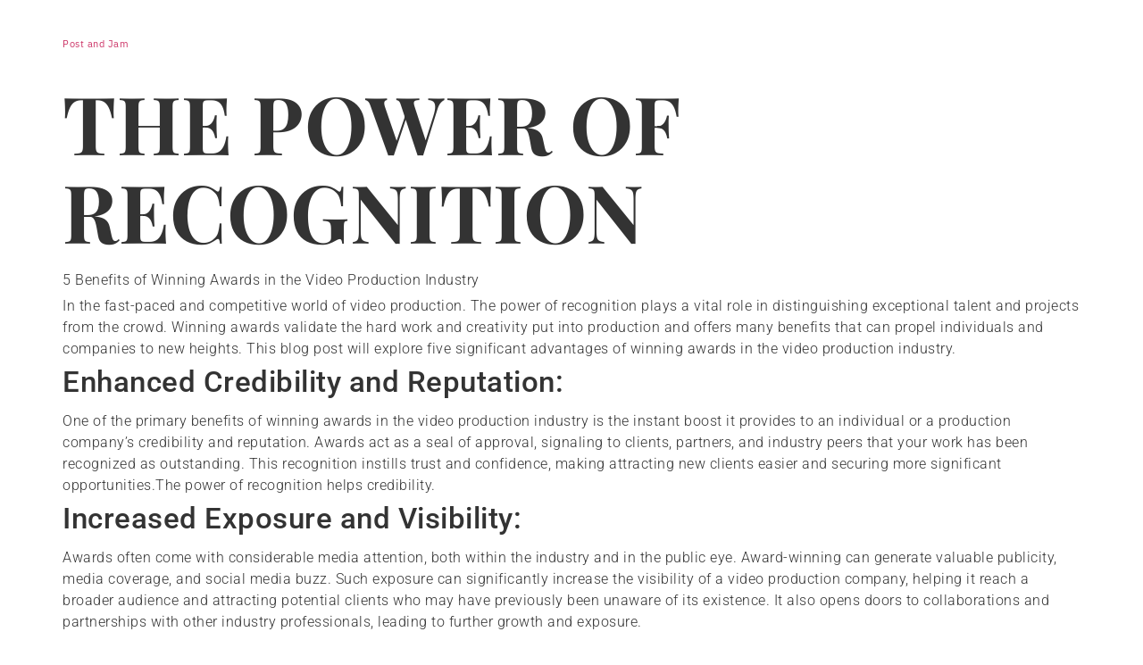

--- FILE ---
content_type: text/html; charset=utf-8
request_url: https://www.google.com/recaptcha/api2/aframe
body_size: 268
content:
<!DOCTYPE HTML><html><head><meta http-equiv="content-type" content="text/html; charset=UTF-8"></head><body><script nonce="NZC_UkbrKyLYBoFkmvbN4g">/** Anti-fraud and anti-abuse applications only. See google.com/recaptcha */ try{var clients={'sodar':'https://pagead2.googlesyndication.com/pagead/sodar?'};window.addEventListener("message",function(a){try{if(a.source===window.parent){var b=JSON.parse(a.data);var c=clients[b['id']];if(c){var d=document.createElement('img');d.src=c+b['params']+'&rc='+(localStorage.getItem("rc::a")?sessionStorage.getItem("rc::b"):"");window.document.body.appendChild(d);sessionStorage.setItem("rc::e",parseInt(sessionStorage.getItem("rc::e")||0)+1);localStorage.setItem("rc::h",'1768642363317');}}}catch(b){}});window.parent.postMessage("_grecaptcha_ready", "*");}catch(b){}</script></body></html>

--- FILE ---
content_type: text/css
request_url: https://postandjam.com/wp-content/uploads/elementor/css/post-52.css?ver=1768127515
body_size: 636
content:
.elementor-kit-52{--e-global-color-primary:#FFFFFF;--e-global-color-secondary:#1D3240;--e-global-color-text:#F0F0F0;--e-global-color-accent:#FFD8B9;--e-global-color-7eeb570:#737272;--e-global-color-670b669:#010101;--e-global-color-ec2cf3f:#01010100;--e-global-color-82c5256:#A8927D;--e-global-color-a5d2050:#80808033;--e-global-color-5dd40ff:#00000069;--e-global-color-905afed:#2B2B2B;--e-global-color-cd35e78:#2599E0;--e-global-color-f1a0f05:#25D4FF;--e-global-color-476c34f:#002F77;--e-global-typography-primary-font-family:"Playfair Display";--e-global-typography-primary-font-size:90px;--e-global-typography-primary-font-weight:bold;--e-global-typography-primary-line-height:1em;--e-global-typography-secondary-font-family:"Playfair Display";--e-global-typography-secondary-font-size:75px;--e-global-typography-secondary-font-weight:bold;--e-global-typography-secondary-text-transform:uppercase;--e-global-typography-secondary-line-height:1em;--e-global-typography-secondary-letter-spacing:3px;--e-global-typography-text-font-family:"Roboto";--e-global-typography-text-font-size:16px;--e-global-typography-text-line-height:1.8em;--e-global-typography-accent-font-family:"Roboto";--e-global-typography-accent-font-size:11px;--e-global-typography-accent-font-weight:400;--e-global-typography-accent-line-height:1em;--e-global-typography-45ad774-font-family:"Antonio";--e-global-typography-45ad774-font-size:60px;--e-global-typography-45ad774-font-weight:bold;--e-global-typography-45ad774-line-height:1em;--e-global-typography-35fb432-font-family:"Open Sans";--e-global-typography-35fb432-font-size:16px;--e-global-typography-35fb432-font-weight:bold;--e-global-typography-35fb432-line-height:1.5em;--e-global-typography-35fb432-letter-spacing:1.5px;--e-global-typography-f8bef48-font-family:"Playfair Display";--e-global-typography-f8bef48-font-size:55px;--e-global-typography-f8bef48-font-weight:600;--e-global-typography-f8bef48-line-height:1em;--e-global-typography-9bd26b0-font-family:"Open Sans";--e-global-typography-9bd26b0-font-size:33px;--e-global-typography-9bd26b0-font-weight:500;--e-global-typography-9bd26b0-line-height:1em;--e-global-typography-bfce3f4-font-family:"Playfair Display";--e-global-typography-bfce3f4-font-size:18px;--e-global-typography-bfce3f4-font-weight:600;--e-global-typography-bfce3f4-line-height:1em;--e-global-typography-2760804-font-family:"Playfair Display";--e-global-typography-2760804-font-size:16px;--e-global-typography-2760804-line-height:1.8em;--e-global-typography-613a12c-font-family:"Antonio";--e-global-typography-613a12c-font-size:200px;--e-global-typography-613a12c-font-weight:bold;--e-global-typography-613a12c-text-transform:uppercase;font-family:"Roboto", Sans-serif;font-size:16px;font-weight:300;line-height:1.5em;letter-spacing:0.5px;}.elementor-kit-52 button,.elementor-kit-52 input[type="button"],.elementor-kit-52 input[type="submit"],.elementor-kit-52 .elementor-button{background-color:var( --e-global-color-82c5256 );font-family:"Roboto", Sans-serif;font-size:16px;font-weight:600;line-height:1em;color:var( --e-global-color-primary );border-style:solid;border-width:2px 2px 2px 2px;border-color:var( --e-global-color-82c5256 );border-radius:0px 0px 0px 0px;padding:15px 30px 15px 30px;}.elementor-kit-52 button:hover,.elementor-kit-52 button:focus,.elementor-kit-52 input[type="button"]:hover,.elementor-kit-52 input[type="button"]:focus,.elementor-kit-52 input[type="submit"]:hover,.elementor-kit-52 input[type="submit"]:focus,.elementor-kit-52 .elementor-button:hover,.elementor-kit-52 .elementor-button:focus{background-color:var( --e-global-color-ec2cf3f );color:var( --e-global-color-82c5256 );border-style:solid;border-width:2px 2px 2px 2px;border-color:var( --e-global-color-82c5256 );border-radius:0px 0px 0px 0px;}.elementor-kit-52 p{margin-block-end:5px;}.elementor-kit-52 a{font-family:"IBM Plex Sans", Sans-serif;font-size:11px;font-weight:400;line-height:1em;}.elementor-kit-52 h1{font-family:"Playfair Display", Sans-serif;font-size:90px;font-weight:bold;text-transform:uppercase;line-height:1.1em;}.elementor-kit-52 h2{font-family:"Playfair Display", Sans-serif;font-size:75px;font-weight:bold;text-transform:uppercase;line-height:1em;letter-spacing:3px;}.elementor-kit-52 h3{font-family:"Playfair Display", Sans-serif;font-size:55px;font-weight:bold;line-height:1em;}.elementor-kit-52 h4{font-family:"Roboto", Sans-serif;font-size:33px;font-weight:500;line-height:1em;}.elementor-kit-52 h5{font-family:"Roboto", Sans-serif;font-size:18px;font-weight:600;line-height:1em;}.elementor-kit-52 h6{font-family:"Playfair Display", Sans-serif;font-size:16px;line-height:1.1em;letter-spacing:0.5px;}.elementor-section.elementor-section-boxed > .elementor-container{max-width:1140px;}.e-con{--container-max-width:1140px;}.elementor-widget:not(:last-child){margin-block-end:20px;}.elementor-element{--widgets-spacing:20px 20px;--widgets-spacing-row:20px;--widgets-spacing-column:20px;}{}h1.entry-title{display:var(--page-title-display);}.site-header .site-branding{flex-direction:column;align-items:stretch;}.site-header{padding-inline-end:0px;padding-inline-start:0px;}.site-footer .site-branding{flex-direction:column;align-items:stretch;}@media(max-width:1024px){.elementor-kit-52 h3{font-size:28px;}.elementor-kit-52 h4{font-size:25px;}.elementor-section.elementor-section-boxed > .elementor-container{max-width:1024px;}.e-con{--container-max-width:1024px;}}@media(max-width:767px){.elementor-kit-52{--e-global-typography-f8bef48-font-size:28px;font-size:10px;}.elementor-kit-52 h1{font-size:34px;}.elementor-kit-52 h2{font-size:30px;}.elementor-kit-52 h3{font-size:28px;}.elementor-kit-52 h4{font-size:14px;}.elementor-kit-52 h5{font-size:12px;}.elementor-section.elementor-section-boxed > .elementor-container{max-width:767px;}.e-con{--container-max-width:767px;}}